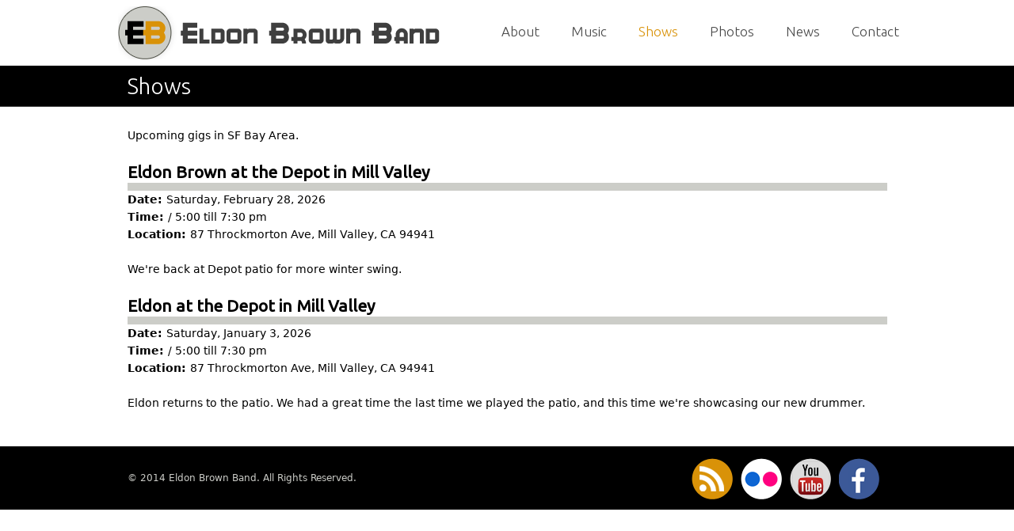

--- FILE ---
content_type: text/html; charset=utf-8
request_url: http://eldonbrownband.com/shows
body_size: 3299
content:
<!DOCTYPE html>
<!--[if IEMobile 7]><html class="iem7"  lang="en" dir="ltr"><![endif]-->
<!--[if lte IE 6]><html class="lt-ie9 lt-ie8 lt-ie7"  lang="en" dir="ltr"><![endif]-->
<!--[if (IE 7)&(!IEMobile)]><html class="lt-ie9 lt-ie8"  lang="en" dir="ltr"><![endif]-->
<!--[if IE 8]><html class="lt-ie9"  lang="en" dir="ltr"><![endif]-->
<!--[if (gte IE 9)|(gt IEMobile 7)]><!--><html  lang="en" dir="ltr" prefix="content: http://purl.org/rss/1.0/modules/content/ dc: http://purl.org/dc/terms/ foaf: http://xmlns.com/foaf/0.1/ og: http://ogp.me/ns# rdfs: http://www.w3.org/2000/01/rdf-schema# sioc: http://rdfs.org/sioc/ns# sioct: http://rdfs.org/sioc/types# skos: http://www.w3.org/2004/02/skos/core# xsd: http://www.w3.org/2001/XMLSchema#"><!--<![endif]-->

<head>
  <meta charset="utf-8" />
<meta name="Generator" content="Drupal 7 (http://drupal.org)" />
<link rel="canonical" href="/shows" />
<link rel="shortlink" href="/node/5" />
<link rel="shortcut icon" href="http://eldonbrownband.com/sites/default/files/favicon.ico" type="image/vnd.microsoft.icon" />
  <title>Shows | Eldon Brown Band</title>

      <meta name="MobileOptimized" content="width">
    <meta name="HandheldFriendly" content="true">
    <meta name="viewport" content="width=device-width">
    <meta http-equiv="cleartype" content="on">

  <link type="text/css" rel="stylesheet" href="http://eldonbrownband.com/sites/default/files/css/css_lQaZfjVpwP_oGNqdtWCSpJT1EMqXdMiU84ekLLxQnc4.css" media="all" />
<link type="text/css" rel="stylesheet" href="http://eldonbrownband.com/sites/default/files/css/css_EPsgvacVXxxhwhLr4DGj8P1D4es4L_QnnRJPHn_TJHE.css" media="all" />
<link type="text/css" rel="stylesheet" href="http://eldonbrownband.com/sites/default/files/css/css_aMm_MmDEYewOiAqTc1H-Oj_EFbTxcA6DQo0FHV0HT2k.css" media="all" />
<link type="text/css" rel="stylesheet" href="http://eldonbrownband.com/sites/default/files/css/css_VSlUujxb1IL0RGMkN3RyZEyXKBtT4qUEJAmQpBnpcEU.css" media="all" />
  <script src="http://eldonbrownband.com/sites/default/files/js/js_tm1gahPj5RurExr4Zj4GdGvvL7W4-u6_XRVeEsXyp3Q.js"></script>
<script src="http://eldonbrownband.com/sites/default/files/js/js_45JniWrXrY8q8AEVIV6GFupI5scizolw-FrujytMgiY.js"></script>
<script src="http://eldonbrownband.com/sites/default/files/js/js_dloj2nSea1P2kNv__DTGAP55uWbUnqsjUki-SWb-36M.js"></script>
<script>jQuery.extend(Drupal.settings, {"basePath":"\/","pathPrefix":"","ajaxPageState":{"theme":"eldon","theme_token":"-x8DBor0SZvew2grGH0JYLqoeVJjhIsnsRFjHqGO3Z4","js":{"misc\/jquery.js":1,"misc\/jquery.once.js":1,"misc\/drupal.js":1,"sites\/all\/modules\/nice_menus\/js\/jquery.bgiframe.js":1,"sites\/all\/modules\/nice_menus\/js\/jquery.hoverIntent.js":1,"sites\/all\/modules\/nice_menus\/js\/superfish.js":1,"sites\/all\/modules\/nice_menus\/js\/nice_menus.js":1,"sites\/all\/themes\/eldon\/js\/script.js":1},"css":{"modules\/system\/system.base.css":1,"modules\/system\/system.menus.css":1,"modules\/system\/system.messages.css":1,"modules\/system\/system.theme.css":1,"sites\/all\/modules\/date\/date_api\/date.css":1,"sites\/all\/modules\/date\/date_popup\/themes\/datepicker.1.7.css":1,"modules\/field\/theme\/field.css":1,"modules\/node\/node.css":1,"modules\/search\/search.css":1,"modules\/user\/user.css":1,"sites\/all\/modules\/views\/css\/views.css":1,"sites\/all\/modules\/ctools\/css\/ctools.css":1,"sites\/all\/modules\/nice_menus\/css\/nice_menus.css":1,"sites\/all\/modules\/nice_menus\/css\/nice_menus_default.css":1,"sites\/all\/themes\/eldon\/system.menus.css":1,"sites\/all\/themes\/eldon\/system.messages.css":1,"sites\/all\/themes\/eldon\/system.theme.css":1,"sites\/all\/themes\/eldon\/css\/styles.css":1}},"nice_menus_options":{"delay":800,"speed":"slow"}});</script>
      <!--[if lt IE 9]>
    <script src="/sites/all/themes/zen/js/html5-respond.js"></script>
    <![endif]-->
    <link href='http://fonts.googleapis.com/css?family=Ubuntu:300,400' rel='stylesheet' type='text/css'>
</head>
<body class="html not-front not-logged-in no-sidebars page-node page-node- page-node-5 node-type-page section-shows" >
      <p id="skip-link">
      <a href="#main-menu" class="element-invisible element-focusable">Jump to navigation</a>
    </p>
      <header class="header" id="header" role="banner">
  <div id="header-inner">
          <a href="/" title="Home" rel="home" class="header__logo" id="logo"><img src="http://eldonbrownband.com/sites/default/files/site-logo.gif" alt="Home" class="header__logo-image" /></a>
    
        <span class="toggler" onclick="">Menu <span class="toggler-icon" onclick=""><img src="/sites/all/themes/eldon/images/mobile-menu-icon.png" alt="Show Menu" /></span></span>
      <div class="header__region region region-header">
    <div id="block-nice-menus-1" class="block block-nice-menus first last odd">

      
  <ul class="nice-menu nice-menu-down nice-menu-main-menu" id="nice-menu-1"><li class="menu__item menu-448 menu-path-node-3 first odd "><a href="/about" class="menu__link">About</a></li>
<li class="menu__item menu-463 menu-path-node-9  even "><a href="/music" class="menu__link">Music</a></li>
<li class="menu__item menu-450 menu-path-node-5 active-trail  odd "><a href="/shows" class="menu__link active">Shows</a></li>
<li class="menu__item menu-447 menu-path-node-2  even "><a href="/photos" class="menu__link">Photos</a></li>
<li class="menu__item menu-464 menu-path-node-11  odd "><a href="/news" class="menu__link">News</a></li>
<li class="menu__item menu-451 menu-path-node-6  even last"><a href="/contact" class="menu__link">Contact</a></li>
</ul>

</div>
  </div>
  </div>
</header>
<div id="page-wrapper">
  <div id="page">
    <div id="main">
             <div id="content" class="column" role="main">
                        <a id="main-content"></a>
                          <h1 class="page__title title" id="page-title">Shows</h1>
                                                        


<article class="node-5 node node-page view-mode-full clearfix" about="/shows" typeof="foaf:Document">

      <header>
                  <span property="dc:title" content="Shows" class="rdf-meta element-hidden"></span>
      
          </header>
  
  <div class="field field-name-body field-type-text-with-summary field-label-hidden"><div class="field-items"><div class="field-item even" property="content:encoded"><p>Upcoming gigs in SF Bay Area.</p>
</div></div></div>
  
  
</article>
<div id="block-views-show-listing-block" class="block block-views last even">

      
  <div class="view view-show-listing view-id-show_listing view-display-id-block view-dom-id-4790a3bbf7564d588f7342b9f950a9bb">
        
  
  
      <div class="view-content">
        <div class="views-row views-row-1 views-row-odd views-row-first">
    <article class="node-47 node node-shows view-mode-full clearfix" about="/shows/eldon-brown-depot-mill-valley" typeof="sioc:Item foaf:Document">

      <header>
                    <h2 class="node__title node-title"><a href="/shows/eldon-brown-depot-mill-valley">Eldon Brown at the Depot in Mill Valley</a></h2>
            <span property="dc:title" content="Eldon Brown at the Depot in Mill Valley" class="rdf-meta element-hidden"></span>
      
          </header>
  
  <div class="field field-name-field-date field-type-datetime field-label-inline clearfix"><div class="field-label">Date:&nbsp;</div><div class="field-items"><div class="field-item even"><span class="date-display-single" property="dc:date" datatype="xsd:dateTime" content="2026-02-28T00:00:00-08:00">Saturday, February 28, 2026</span></div></div></div><div class="field field-name-field-time field-type-text field-label-inline clearfix"><div class="field-label">Time:&nbsp;</div><div class="field-items"><div class="field-item even">/ 5:00 till 7:30 pm</div></div></div><div class="field field-name-field-location field-type-text field-label-inline clearfix"><div class="field-label">Location:&nbsp;</div><div class="field-items"><div class="field-item even">87 Throckmorton Ave, Mill Valley, CA 94941</div></div></div><div class="field field-name-body field-type-text-with-summary field-label-hidden"><div class="field-items"><div class="field-item even" property="content:encoded"><p>We're back at Depot patio for more winter swing. </p>
</div></div></div>
  
  
</article>
  </div>
  <div class="views-row views-row-2 views-row-even views-row-last">
    <article class="node-31 node node-shows view-mode-full clearfix" about="/shows/jasons-restaurant-greenbrae" typeof="sioc:Item foaf:Document">

      <header>
                    <h2 class="node__title node-title"><a href="/shows/jasons-restaurant-greenbrae">Eldon at the Depot in Mill Valley</a></h2>
            <span property="dc:title" content="Eldon at the Depot in Mill Valley" class="rdf-meta element-hidden"></span>
      
          </header>
  
  <div class="field field-name-field-date field-type-datetime field-label-inline clearfix"><div class="field-label">Date:&nbsp;</div><div class="field-items"><div class="field-item even"><span class="date-display-single" property="dc:date" datatype="xsd:dateTime" content="2026-01-03T00:00:00-08:00">Saturday, January 3, 2026</span></div></div></div><div class="field field-name-field-time field-type-text field-label-inline clearfix"><div class="field-label">Time:&nbsp;</div><div class="field-items"><div class="field-item even">/ 5:00 till 7:30 pm</div></div></div><div class="field field-name-field-location field-type-text field-label-inline clearfix"><div class="field-label">Location:&nbsp;</div><div class="field-items"><div class="field-item even">87 Throckmorton Ave, Mill Valley, CA 94941</div></div></div><div class="field field-name-body field-type-text-with-summary field-label-hidden"><div class="field-items"><div class="field-item even" property="content:encoded"><p>Eldon returns to the patio. We had a great time the last time we played the patio, and this time we're showcasing our new drummer.</p>
</div></div></div>
  
  
</article>
  </div>
    </div>
  
  
  
  
  
  
</div>
</div>
              </div>

      

      
      
    </div>
  </div>
</div>
<div id="footer-wrapper">
    <footer id="footer" class="region region-footer">
    <div id="block-block-1" class="block block-block first odd">

      
  <p>&copy; 2014 Eldon Brown Band. All Rights Reserved.</p>
</div>
<div id="block-block-2" class="block block-block last even">

      
  <a class="footer-icon rss" title="Eldon Brown Band RSS Feed" href="/upcoming-shows.rss">&nbsp;</a><a class="footer-icon flickr" title="Eldon Brown Band RSS Flickr Photos" href="https://www.flickr.com/photos/21250784@N05/">&nbsp;</a><a class="footer-icon youtube" title="Eldon Brown Band RSS YouTube Video Channel" href="http://www.youtube.com/channel/UCqZEiBoS2EAH1pPyYG57EYQ">&nbsp;</a><a class="footer-icon fb" title="Eldon Brown Band RSS Face Book Page" href="https://www.facebook.com/pages/Eldon-Brown-Band/112597652157668">&nbsp;</a>
</div>
  </footer>
</div>
<script type="text/javascript">
jQuery(document).ready(function() {
    // toggle main menu
    jQuery(".toggler").click(function(e) {
            e.preventDefault();
            jQuery("#block-nice-menus-1").toggle();
    });

});
</script>

  </body>
</html>


--- FILE ---
content_type: text/javascript
request_url: http://eldonbrownband.com/sites/default/files/js/js_dloj2nSea1P2kNv__DTGAP55uWbUnqsjUki-SWb-36M.js
body_size: 1098
content:
/**
 * @file
 * A JavaScript file for the theme.
 *
 * In order for this JavaScript to be loaded on pages, see the instructions in
 * the README.txt next to this file.
 */

// JavaScript should be made compatible with libraries other than jQuery by
// wrapping it with an "anonymous closure". See:
// - https://drupal.org/node/1446420
// - http://www.adequatelygood.com/2010/3/JavaScript-Module-Pattern-In-Depth
(function ($, Drupal, window, document, undefined) {

// To understand behaviors, see https://drupal.org/node/756722#behaviors
Drupal.behaviors.my_custom_behavior = {
  attach: function(context, settings) {
	
	
    
  }
};


})(jQuery, Drupal, this, this.document);



jQuery(function() {
	// functions for home page slideshow
	var autoInterval = 5000; // change toggler interval 5000 = 5 Seconds
	var photoInterval = 10000; // change slideshow interval 10000 = 10 Seconds
	var count = 1;
	var numPhotos = jQuery('.view-home-page-slideshow .view-content .views-row').length;
	// get photo images
	var photoArray = new Array();
	jQuery('.view-home-page-slideshow .view-content img').each(function(i, obj) {
	    photoArray[i] = jQuery(this).attr('src');
	});

	// set first two photos
	jQuery('#left-photo').attr('src', photoArray[0]);
	jQuery('#right-photo').attr('src', photoArray[1]);

    // moves toggler
	var advanceSlideshow = function() {

		var CurrentPos = parseInt(jQuery('#ss_toggler').css('left'), 10);
		var newPositionMinus = CurrentPos - 425;
		var newPositionPlus = CurrentPos + 425;
		var changedPositionMinus = newPositionMinus + "px";
		var changedPositionPlus = newPositionPlus + "px";
		if (jQuery('#ss_toggler').hasClass('right')) {
	    	jQuery('#ss_toggler').removeClass('right');
	    	jQuery('#ss_toggler').addClass('left');

	    	jQuery('#ss_toggler').animate({
		        'left' : newPositionMinus //"-=425px" //moves left
		    });
		    setTimeout(function() {advancePhotoLeft();},500);
	    } else {
	    	jQuery('#ss_toggler').removeClass('left');
	    	jQuery('#ss_toggler').addClass('right');
	    	jQuery('#ss_toggler').animate({
		        'left' : newPositionPlus //"+=425px" //moves right
		    });
		    setTimeout(function() {advancePhotoRight();},500);
	    }
	};
	
	function advancePhotoLeft() {
		if (count > numPhotos) {
			count = 0; // reset
		} else {
			count++;
		}
		jQuery('#left-photo').attr('src', photoArray[count]);
	}
	function advancePhotoRight() { 
		if (count > numPhotos) {
			count = 0; // reset
		} else {
			count++;
		}
		jQuery('#right-photo').attr('src', photoArray[count]);
	}

	var myTimer = setInterval(function () {
		//count++;
    	advanceSlideshow();
    },autoInterval); 
    jQuery('#ss_toggler').click(function ( event ) {
    	if (!jQuery('#ss_toggler').is(':animated')) {
    		//count++;
			advanceSlideshow();
			clearInterval(myTimer);
			myTimer = setInterval(function () {
				//count++;
		    	advanceSlideshow();
		    },autoInterval);
    	}
	});

});
    
;
